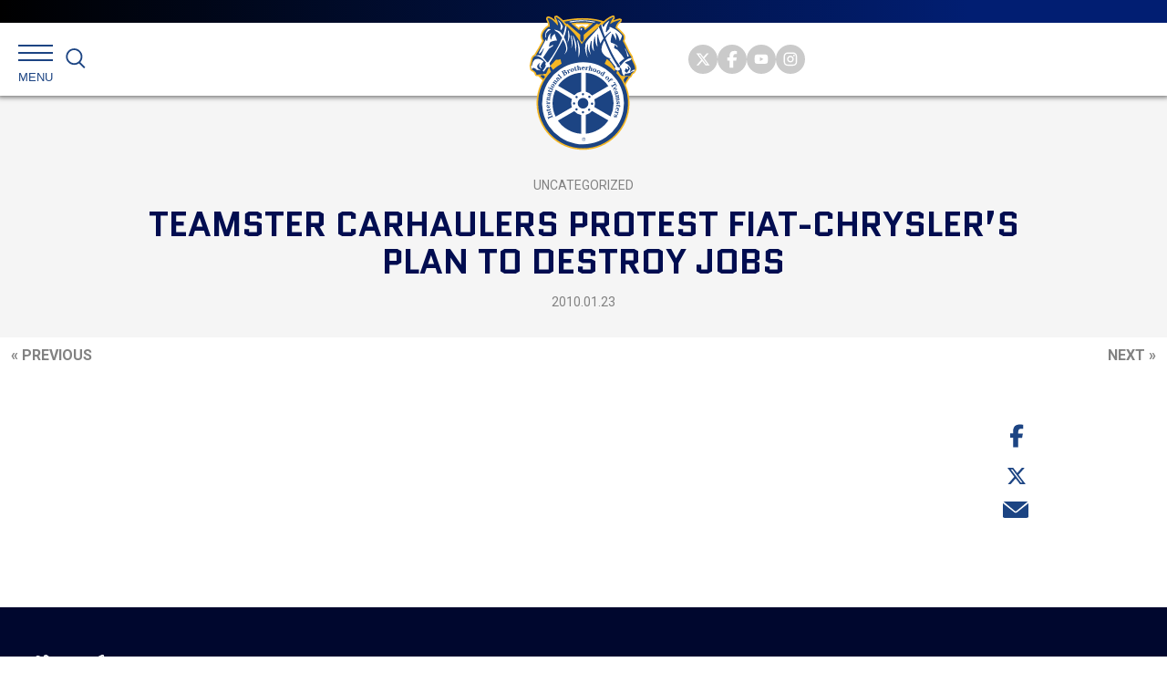

--- FILE ---
content_type: text/html; charset=utf-8
request_url: https://www.google.com/recaptcha/api2/anchor?ar=1&k=6Ld7-b4kAAAAAISUyDBx1y_1Axk4d_B2Bd_fzomz&co=aHR0cHM6Ly90ZWFtc3Rlci5vcmc6NDQz&hl=en&v=9TiwnJFHeuIw_s0wSd3fiKfN&size=invisible&anchor-ms=20000&execute-ms=30000&cb=9k15yfj8uazk
body_size: 48224
content:
<!DOCTYPE HTML><html dir="ltr" lang="en"><head><meta http-equiv="Content-Type" content="text/html; charset=UTF-8">
<meta http-equiv="X-UA-Compatible" content="IE=edge">
<title>reCAPTCHA</title>
<style type="text/css">
/* cyrillic-ext */
@font-face {
  font-family: 'Roboto';
  font-style: normal;
  font-weight: 400;
  font-stretch: 100%;
  src: url(//fonts.gstatic.com/s/roboto/v48/KFO7CnqEu92Fr1ME7kSn66aGLdTylUAMa3GUBHMdazTgWw.woff2) format('woff2');
  unicode-range: U+0460-052F, U+1C80-1C8A, U+20B4, U+2DE0-2DFF, U+A640-A69F, U+FE2E-FE2F;
}
/* cyrillic */
@font-face {
  font-family: 'Roboto';
  font-style: normal;
  font-weight: 400;
  font-stretch: 100%;
  src: url(//fonts.gstatic.com/s/roboto/v48/KFO7CnqEu92Fr1ME7kSn66aGLdTylUAMa3iUBHMdazTgWw.woff2) format('woff2');
  unicode-range: U+0301, U+0400-045F, U+0490-0491, U+04B0-04B1, U+2116;
}
/* greek-ext */
@font-face {
  font-family: 'Roboto';
  font-style: normal;
  font-weight: 400;
  font-stretch: 100%;
  src: url(//fonts.gstatic.com/s/roboto/v48/KFO7CnqEu92Fr1ME7kSn66aGLdTylUAMa3CUBHMdazTgWw.woff2) format('woff2');
  unicode-range: U+1F00-1FFF;
}
/* greek */
@font-face {
  font-family: 'Roboto';
  font-style: normal;
  font-weight: 400;
  font-stretch: 100%;
  src: url(//fonts.gstatic.com/s/roboto/v48/KFO7CnqEu92Fr1ME7kSn66aGLdTylUAMa3-UBHMdazTgWw.woff2) format('woff2');
  unicode-range: U+0370-0377, U+037A-037F, U+0384-038A, U+038C, U+038E-03A1, U+03A3-03FF;
}
/* math */
@font-face {
  font-family: 'Roboto';
  font-style: normal;
  font-weight: 400;
  font-stretch: 100%;
  src: url(//fonts.gstatic.com/s/roboto/v48/KFO7CnqEu92Fr1ME7kSn66aGLdTylUAMawCUBHMdazTgWw.woff2) format('woff2');
  unicode-range: U+0302-0303, U+0305, U+0307-0308, U+0310, U+0312, U+0315, U+031A, U+0326-0327, U+032C, U+032F-0330, U+0332-0333, U+0338, U+033A, U+0346, U+034D, U+0391-03A1, U+03A3-03A9, U+03B1-03C9, U+03D1, U+03D5-03D6, U+03F0-03F1, U+03F4-03F5, U+2016-2017, U+2034-2038, U+203C, U+2040, U+2043, U+2047, U+2050, U+2057, U+205F, U+2070-2071, U+2074-208E, U+2090-209C, U+20D0-20DC, U+20E1, U+20E5-20EF, U+2100-2112, U+2114-2115, U+2117-2121, U+2123-214F, U+2190, U+2192, U+2194-21AE, U+21B0-21E5, U+21F1-21F2, U+21F4-2211, U+2213-2214, U+2216-22FF, U+2308-230B, U+2310, U+2319, U+231C-2321, U+2336-237A, U+237C, U+2395, U+239B-23B7, U+23D0, U+23DC-23E1, U+2474-2475, U+25AF, U+25B3, U+25B7, U+25BD, U+25C1, U+25CA, U+25CC, U+25FB, U+266D-266F, U+27C0-27FF, U+2900-2AFF, U+2B0E-2B11, U+2B30-2B4C, U+2BFE, U+3030, U+FF5B, U+FF5D, U+1D400-1D7FF, U+1EE00-1EEFF;
}
/* symbols */
@font-face {
  font-family: 'Roboto';
  font-style: normal;
  font-weight: 400;
  font-stretch: 100%;
  src: url(//fonts.gstatic.com/s/roboto/v48/KFO7CnqEu92Fr1ME7kSn66aGLdTylUAMaxKUBHMdazTgWw.woff2) format('woff2');
  unicode-range: U+0001-000C, U+000E-001F, U+007F-009F, U+20DD-20E0, U+20E2-20E4, U+2150-218F, U+2190, U+2192, U+2194-2199, U+21AF, U+21E6-21F0, U+21F3, U+2218-2219, U+2299, U+22C4-22C6, U+2300-243F, U+2440-244A, U+2460-24FF, U+25A0-27BF, U+2800-28FF, U+2921-2922, U+2981, U+29BF, U+29EB, U+2B00-2BFF, U+4DC0-4DFF, U+FFF9-FFFB, U+10140-1018E, U+10190-1019C, U+101A0, U+101D0-101FD, U+102E0-102FB, U+10E60-10E7E, U+1D2C0-1D2D3, U+1D2E0-1D37F, U+1F000-1F0FF, U+1F100-1F1AD, U+1F1E6-1F1FF, U+1F30D-1F30F, U+1F315, U+1F31C, U+1F31E, U+1F320-1F32C, U+1F336, U+1F378, U+1F37D, U+1F382, U+1F393-1F39F, U+1F3A7-1F3A8, U+1F3AC-1F3AF, U+1F3C2, U+1F3C4-1F3C6, U+1F3CA-1F3CE, U+1F3D4-1F3E0, U+1F3ED, U+1F3F1-1F3F3, U+1F3F5-1F3F7, U+1F408, U+1F415, U+1F41F, U+1F426, U+1F43F, U+1F441-1F442, U+1F444, U+1F446-1F449, U+1F44C-1F44E, U+1F453, U+1F46A, U+1F47D, U+1F4A3, U+1F4B0, U+1F4B3, U+1F4B9, U+1F4BB, U+1F4BF, U+1F4C8-1F4CB, U+1F4D6, U+1F4DA, U+1F4DF, U+1F4E3-1F4E6, U+1F4EA-1F4ED, U+1F4F7, U+1F4F9-1F4FB, U+1F4FD-1F4FE, U+1F503, U+1F507-1F50B, U+1F50D, U+1F512-1F513, U+1F53E-1F54A, U+1F54F-1F5FA, U+1F610, U+1F650-1F67F, U+1F687, U+1F68D, U+1F691, U+1F694, U+1F698, U+1F6AD, U+1F6B2, U+1F6B9-1F6BA, U+1F6BC, U+1F6C6-1F6CF, U+1F6D3-1F6D7, U+1F6E0-1F6EA, U+1F6F0-1F6F3, U+1F6F7-1F6FC, U+1F700-1F7FF, U+1F800-1F80B, U+1F810-1F847, U+1F850-1F859, U+1F860-1F887, U+1F890-1F8AD, U+1F8B0-1F8BB, U+1F8C0-1F8C1, U+1F900-1F90B, U+1F93B, U+1F946, U+1F984, U+1F996, U+1F9E9, U+1FA00-1FA6F, U+1FA70-1FA7C, U+1FA80-1FA89, U+1FA8F-1FAC6, U+1FACE-1FADC, U+1FADF-1FAE9, U+1FAF0-1FAF8, U+1FB00-1FBFF;
}
/* vietnamese */
@font-face {
  font-family: 'Roboto';
  font-style: normal;
  font-weight: 400;
  font-stretch: 100%;
  src: url(//fonts.gstatic.com/s/roboto/v48/KFO7CnqEu92Fr1ME7kSn66aGLdTylUAMa3OUBHMdazTgWw.woff2) format('woff2');
  unicode-range: U+0102-0103, U+0110-0111, U+0128-0129, U+0168-0169, U+01A0-01A1, U+01AF-01B0, U+0300-0301, U+0303-0304, U+0308-0309, U+0323, U+0329, U+1EA0-1EF9, U+20AB;
}
/* latin-ext */
@font-face {
  font-family: 'Roboto';
  font-style: normal;
  font-weight: 400;
  font-stretch: 100%;
  src: url(//fonts.gstatic.com/s/roboto/v48/KFO7CnqEu92Fr1ME7kSn66aGLdTylUAMa3KUBHMdazTgWw.woff2) format('woff2');
  unicode-range: U+0100-02BA, U+02BD-02C5, U+02C7-02CC, U+02CE-02D7, U+02DD-02FF, U+0304, U+0308, U+0329, U+1D00-1DBF, U+1E00-1E9F, U+1EF2-1EFF, U+2020, U+20A0-20AB, U+20AD-20C0, U+2113, U+2C60-2C7F, U+A720-A7FF;
}
/* latin */
@font-face {
  font-family: 'Roboto';
  font-style: normal;
  font-weight: 400;
  font-stretch: 100%;
  src: url(//fonts.gstatic.com/s/roboto/v48/KFO7CnqEu92Fr1ME7kSn66aGLdTylUAMa3yUBHMdazQ.woff2) format('woff2');
  unicode-range: U+0000-00FF, U+0131, U+0152-0153, U+02BB-02BC, U+02C6, U+02DA, U+02DC, U+0304, U+0308, U+0329, U+2000-206F, U+20AC, U+2122, U+2191, U+2193, U+2212, U+2215, U+FEFF, U+FFFD;
}
/* cyrillic-ext */
@font-face {
  font-family: 'Roboto';
  font-style: normal;
  font-weight: 500;
  font-stretch: 100%;
  src: url(//fonts.gstatic.com/s/roboto/v48/KFO7CnqEu92Fr1ME7kSn66aGLdTylUAMa3GUBHMdazTgWw.woff2) format('woff2');
  unicode-range: U+0460-052F, U+1C80-1C8A, U+20B4, U+2DE0-2DFF, U+A640-A69F, U+FE2E-FE2F;
}
/* cyrillic */
@font-face {
  font-family: 'Roboto';
  font-style: normal;
  font-weight: 500;
  font-stretch: 100%;
  src: url(//fonts.gstatic.com/s/roboto/v48/KFO7CnqEu92Fr1ME7kSn66aGLdTylUAMa3iUBHMdazTgWw.woff2) format('woff2');
  unicode-range: U+0301, U+0400-045F, U+0490-0491, U+04B0-04B1, U+2116;
}
/* greek-ext */
@font-face {
  font-family: 'Roboto';
  font-style: normal;
  font-weight: 500;
  font-stretch: 100%;
  src: url(//fonts.gstatic.com/s/roboto/v48/KFO7CnqEu92Fr1ME7kSn66aGLdTylUAMa3CUBHMdazTgWw.woff2) format('woff2');
  unicode-range: U+1F00-1FFF;
}
/* greek */
@font-face {
  font-family: 'Roboto';
  font-style: normal;
  font-weight: 500;
  font-stretch: 100%;
  src: url(//fonts.gstatic.com/s/roboto/v48/KFO7CnqEu92Fr1ME7kSn66aGLdTylUAMa3-UBHMdazTgWw.woff2) format('woff2');
  unicode-range: U+0370-0377, U+037A-037F, U+0384-038A, U+038C, U+038E-03A1, U+03A3-03FF;
}
/* math */
@font-face {
  font-family: 'Roboto';
  font-style: normal;
  font-weight: 500;
  font-stretch: 100%;
  src: url(//fonts.gstatic.com/s/roboto/v48/KFO7CnqEu92Fr1ME7kSn66aGLdTylUAMawCUBHMdazTgWw.woff2) format('woff2');
  unicode-range: U+0302-0303, U+0305, U+0307-0308, U+0310, U+0312, U+0315, U+031A, U+0326-0327, U+032C, U+032F-0330, U+0332-0333, U+0338, U+033A, U+0346, U+034D, U+0391-03A1, U+03A3-03A9, U+03B1-03C9, U+03D1, U+03D5-03D6, U+03F0-03F1, U+03F4-03F5, U+2016-2017, U+2034-2038, U+203C, U+2040, U+2043, U+2047, U+2050, U+2057, U+205F, U+2070-2071, U+2074-208E, U+2090-209C, U+20D0-20DC, U+20E1, U+20E5-20EF, U+2100-2112, U+2114-2115, U+2117-2121, U+2123-214F, U+2190, U+2192, U+2194-21AE, U+21B0-21E5, U+21F1-21F2, U+21F4-2211, U+2213-2214, U+2216-22FF, U+2308-230B, U+2310, U+2319, U+231C-2321, U+2336-237A, U+237C, U+2395, U+239B-23B7, U+23D0, U+23DC-23E1, U+2474-2475, U+25AF, U+25B3, U+25B7, U+25BD, U+25C1, U+25CA, U+25CC, U+25FB, U+266D-266F, U+27C0-27FF, U+2900-2AFF, U+2B0E-2B11, U+2B30-2B4C, U+2BFE, U+3030, U+FF5B, U+FF5D, U+1D400-1D7FF, U+1EE00-1EEFF;
}
/* symbols */
@font-face {
  font-family: 'Roboto';
  font-style: normal;
  font-weight: 500;
  font-stretch: 100%;
  src: url(//fonts.gstatic.com/s/roboto/v48/KFO7CnqEu92Fr1ME7kSn66aGLdTylUAMaxKUBHMdazTgWw.woff2) format('woff2');
  unicode-range: U+0001-000C, U+000E-001F, U+007F-009F, U+20DD-20E0, U+20E2-20E4, U+2150-218F, U+2190, U+2192, U+2194-2199, U+21AF, U+21E6-21F0, U+21F3, U+2218-2219, U+2299, U+22C4-22C6, U+2300-243F, U+2440-244A, U+2460-24FF, U+25A0-27BF, U+2800-28FF, U+2921-2922, U+2981, U+29BF, U+29EB, U+2B00-2BFF, U+4DC0-4DFF, U+FFF9-FFFB, U+10140-1018E, U+10190-1019C, U+101A0, U+101D0-101FD, U+102E0-102FB, U+10E60-10E7E, U+1D2C0-1D2D3, U+1D2E0-1D37F, U+1F000-1F0FF, U+1F100-1F1AD, U+1F1E6-1F1FF, U+1F30D-1F30F, U+1F315, U+1F31C, U+1F31E, U+1F320-1F32C, U+1F336, U+1F378, U+1F37D, U+1F382, U+1F393-1F39F, U+1F3A7-1F3A8, U+1F3AC-1F3AF, U+1F3C2, U+1F3C4-1F3C6, U+1F3CA-1F3CE, U+1F3D4-1F3E0, U+1F3ED, U+1F3F1-1F3F3, U+1F3F5-1F3F7, U+1F408, U+1F415, U+1F41F, U+1F426, U+1F43F, U+1F441-1F442, U+1F444, U+1F446-1F449, U+1F44C-1F44E, U+1F453, U+1F46A, U+1F47D, U+1F4A3, U+1F4B0, U+1F4B3, U+1F4B9, U+1F4BB, U+1F4BF, U+1F4C8-1F4CB, U+1F4D6, U+1F4DA, U+1F4DF, U+1F4E3-1F4E6, U+1F4EA-1F4ED, U+1F4F7, U+1F4F9-1F4FB, U+1F4FD-1F4FE, U+1F503, U+1F507-1F50B, U+1F50D, U+1F512-1F513, U+1F53E-1F54A, U+1F54F-1F5FA, U+1F610, U+1F650-1F67F, U+1F687, U+1F68D, U+1F691, U+1F694, U+1F698, U+1F6AD, U+1F6B2, U+1F6B9-1F6BA, U+1F6BC, U+1F6C6-1F6CF, U+1F6D3-1F6D7, U+1F6E0-1F6EA, U+1F6F0-1F6F3, U+1F6F7-1F6FC, U+1F700-1F7FF, U+1F800-1F80B, U+1F810-1F847, U+1F850-1F859, U+1F860-1F887, U+1F890-1F8AD, U+1F8B0-1F8BB, U+1F8C0-1F8C1, U+1F900-1F90B, U+1F93B, U+1F946, U+1F984, U+1F996, U+1F9E9, U+1FA00-1FA6F, U+1FA70-1FA7C, U+1FA80-1FA89, U+1FA8F-1FAC6, U+1FACE-1FADC, U+1FADF-1FAE9, U+1FAF0-1FAF8, U+1FB00-1FBFF;
}
/* vietnamese */
@font-face {
  font-family: 'Roboto';
  font-style: normal;
  font-weight: 500;
  font-stretch: 100%;
  src: url(//fonts.gstatic.com/s/roboto/v48/KFO7CnqEu92Fr1ME7kSn66aGLdTylUAMa3OUBHMdazTgWw.woff2) format('woff2');
  unicode-range: U+0102-0103, U+0110-0111, U+0128-0129, U+0168-0169, U+01A0-01A1, U+01AF-01B0, U+0300-0301, U+0303-0304, U+0308-0309, U+0323, U+0329, U+1EA0-1EF9, U+20AB;
}
/* latin-ext */
@font-face {
  font-family: 'Roboto';
  font-style: normal;
  font-weight: 500;
  font-stretch: 100%;
  src: url(//fonts.gstatic.com/s/roboto/v48/KFO7CnqEu92Fr1ME7kSn66aGLdTylUAMa3KUBHMdazTgWw.woff2) format('woff2');
  unicode-range: U+0100-02BA, U+02BD-02C5, U+02C7-02CC, U+02CE-02D7, U+02DD-02FF, U+0304, U+0308, U+0329, U+1D00-1DBF, U+1E00-1E9F, U+1EF2-1EFF, U+2020, U+20A0-20AB, U+20AD-20C0, U+2113, U+2C60-2C7F, U+A720-A7FF;
}
/* latin */
@font-face {
  font-family: 'Roboto';
  font-style: normal;
  font-weight: 500;
  font-stretch: 100%;
  src: url(//fonts.gstatic.com/s/roboto/v48/KFO7CnqEu92Fr1ME7kSn66aGLdTylUAMa3yUBHMdazQ.woff2) format('woff2');
  unicode-range: U+0000-00FF, U+0131, U+0152-0153, U+02BB-02BC, U+02C6, U+02DA, U+02DC, U+0304, U+0308, U+0329, U+2000-206F, U+20AC, U+2122, U+2191, U+2193, U+2212, U+2215, U+FEFF, U+FFFD;
}
/* cyrillic-ext */
@font-face {
  font-family: 'Roboto';
  font-style: normal;
  font-weight: 900;
  font-stretch: 100%;
  src: url(//fonts.gstatic.com/s/roboto/v48/KFO7CnqEu92Fr1ME7kSn66aGLdTylUAMa3GUBHMdazTgWw.woff2) format('woff2');
  unicode-range: U+0460-052F, U+1C80-1C8A, U+20B4, U+2DE0-2DFF, U+A640-A69F, U+FE2E-FE2F;
}
/* cyrillic */
@font-face {
  font-family: 'Roboto';
  font-style: normal;
  font-weight: 900;
  font-stretch: 100%;
  src: url(//fonts.gstatic.com/s/roboto/v48/KFO7CnqEu92Fr1ME7kSn66aGLdTylUAMa3iUBHMdazTgWw.woff2) format('woff2');
  unicode-range: U+0301, U+0400-045F, U+0490-0491, U+04B0-04B1, U+2116;
}
/* greek-ext */
@font-face {
  font-family: 'Roboto';
  font-style: normal;
  font-weight: 900;
  font-stretch: 100%;
  src: url(//fonts.gstatic.com/s/roboto/v48/KFO7CnqEu92Fr1ME7kSn66aGLdTylUAMa3CUBHMdazTgWw.woff2) format('woff2');
  unicode-range: U+1F00-1FFF;
}
/* greek */
@font-face {
  font-family: 'Roboto';
  font-style: normal;
  font-weight: 900;
  font-stretch: 100%;
  src: url(//fonts.gstatic.com/s/roboto/v48/KFO7CnqEu92Fr1ME7kSn66aGLdTylUAMa3-UBHMdazTgWw.woff2) format('woff2');
  unicode-range: U+0370-0377, U+037A-037F, U+0384-038A, U+038C, U+038E-03A1, U+03A3-03FF;
}
/* math */
@font-face {
  font-family: 'Roboto';
  font-style: normal;
  font-weight: 900;
  font-stretch: 100%;
  src: url(//fonts.gstatic.com/s/roboto/v48/KFO7CnqEu92Fr1ME7kSn66aGLdTylUAMawCUBHMdazTgWw.woff2) format('woff2');
  unicode-range: U+0302-0303, U+0305, U+0307-0308, U+0310, U+0312, U+0315, U+031A, U+0326-0327, U+032C, U+032F-0330, U+0332-0333, U+0338, U+033A, U+0346, U+034D, U+0391-03A1, U+03A3-03A9, U+03B1-03C9, U+03D1, U+03D5-03D6, U+03F0-03F1, U+03F4-03F5, U+2016-2017, U+2034-2038, U+203C, U+2040, U+2043, U+2047, U+2050, U+2057, U+205F, U+2070-2071, U+2074-208E, U+2090-209C, U+20D0-20DC, U+20E1, U+20E5-20EF, U+2100-2112, U+2114-2115, U+2117-2121, U+2123-214F, U+2190, U+2192, U+2194-21AE, U+21B0-21E5, U+21F1-21F2, U+21F4-2211, U+2213-2214, U+2216-22FF, U+2308-230B, U+2310, U+2319, U+231C-2321, U+2336-237A, U+237C, U+2395, U+239B-23B7, U+23D0, U+23DC-23E1, U+2474-2475, U+25AF, U+25B3, U+25B7, U+25BD, U+25C1, U+25CA, U+25CC, U+25FB, U+266D-266F, U+27C0-27FF, U+2900-2AFF, U+2B0E-2B11, U+2B30-2B4C, U+2BFE, U+3030, U+FF5B, U+FF5D, U+1D400-1D7FF, U+1EE00-1EEFF;
}
/* symbols */
@font-face {
  font-family: 'Roboto';
  font-style: normal;
  font-weight: 900;
  font-stretch: 100%;
  src: url(//fonts.gstatic.com/s/roboto/v48/KFO7CnqEu92Fr1ME7kSn66aGLdTylUAMaxKUBHMdazTgWw.woff2) format('woff2');
  unicode-range: U+0001-000C, U+000E-001F, U+007F-009F, U+20DD-20E0, U+20E2-20E4, U+2150-218F, U+2190, U+2192, U+2194-2199, U+21AF, U+21E6-21F0, U+21F3, U+2218-2219, U+2299, U+22C4-22C6, U+2300-243F, U+2440-244A, U+2460-24FF, U+25A0-27BF, U+2800-28FF, U+2921-2922, U+2981, U+29BF, U+29EB, U+2B00-2BFF, U+4DC0-4DFF, U+FFF9-FFFB, U+10140-1018E, U+10190-1019C, U+101A0, U+101D0-101FD, U+102E0-102FB, U+10E60-10E7E, U+1D2C0-1D2D3, U+1D2E0-1D37F, U+1F000-1F0FF, U+1F100-1F1AD, U+1F1E6-1F1FF, U+1F30D-1F30F, U+1F315, U+1F31C, U+1F31E, U+1F320-1F32C, U+1F336, U+1F378, U+1F37D, U+1F382, U+1F393-1F39F, U+1F3A7-1F3A8, U+1F3AC-1F3AF, U+1F3C2, U+1F3C4-1F3C6, U+1F3CA-1F3CE, U+1F3D4-1F3E0, U+1F3ED, U+1F3F1-1F3F3, U+1F3F5-1F3F7, U+1F408, U+1F415, U+1F41F, U+1F426, U+1F43F, U+1F441-1F442, U+1F444, U+1F446-1F449, U+1F44C-1F44E, U+1F453, U+1F46A, U+1F47D, U+1F4A3, U+1F4B0, U+1F4B3, U+1F4B9, U+1F4BB, U+1F4BF, U+1F4C8-1F4CB, U+1F4D6, U+1F4DA, U+1F4DF, U+1F4E3-1F4E6, U+1F4EA-1F4ED, U+1F4F7, U+1F4F9-1F4FB, U+1F4FD-1F4FE, U+1F503, U+1F507-1F50B, U+1F50D, U+1F512-1F513, U+1F53E-1F54A, U+1F54F-1F5FA, U+1F610, U+1F650-1F67F, U+1F687, U+1F68D, U+1F691, U+1F694, U+1F698, U+1F6AD, U+1F6B2, U+1F6B9-1F6BA, U+1F6BC, U+1F6C6-1F6CF, U+1F6D3-1F6D7, U+1F6E0-1F6EA, U+1F6F0-1F6F3, U+1F6F7-1F6FC, U+1F700-1F7FF, U+1F800-1F80B, U+1F810-1F847, U+1F850-1F859, U+1F860-1F887, U+1F890-1F8AD, U+1F8B0-1F8BB, U+1F8C0-1F8C1, U+1F900-1F90B, U+1F93B, U+1F946, U+1F984, U+1F996, U+1F9E9, U+1FA00-1FA6F, U+1FA70-1FA7C, U+1FA80-1FA89, U+1FA8F-1FAC6, U+1FACE-1FADC, U+1FADF-1FAE9, U+1FAF0-1FAF8, U+1FB00-1FBFF;
}
/* vietnamese */
@font-face {
  font-family: 'Roboto';
  font-style: normal;
  font-weight: 900;
  font-stretch: 100%;
  src: url(//fonts.gstatic.com/s/roboto/v48/KFO7CnqEu92Fr1ME7kSn66aGLdTylUAMa3OUBHMdazTgWw.woff2) format('woff2');
  unicode-range: U+0102-0103, U+0110-0111, U+0128-0129, U+0168-0169, U+01A0-01A1, U+01AF-01B0, U+0300-0301, U+0303-0304, U+0308-0309, U+0323, U+0329, U+1EA0-1EF9, U+20AB;
}
/* latin-ext */
@font-face {
  font-family: 'Roboto';
  font-style: normal;
  font-weight: 900;
  font-stretch: 100%;
  src: url(//fonts.gstatic.com/s/roboto/v48/KFO7CnqEu92Fr1ME7kSn66aGLdTylUAMa3KUBHMdazTgWw.woff2) format('woff2');
  unicode-range: U+0100-02BA, U+02BD-02C5, U+02C7-02CC, U+02CE-02D7, U+02DD-02FF, U+0304, U+0308, U+0329, U+1D00-1DBF, U+1E00-1E9F, U+1EF2-1EFF, U+2020, U+20A0-20AB, U+20AD-20C0, U+2113, U+2C60-2C7F, U+A720-A7FF;
}
/* latin */
@font-face {
  font-family: 'Roboto';
  font-style: normal;
  font-weight: 900;
  font-stretch: 100%;
  src: url(//fonts.gstatic.com/s/roboto/v48/KFO7CnqEu92Fr1ME7kSn66aGLdTylUAMa3yUBHMdazQ.woff2) format('woff2');
  unicode-range: U+0000-00FF, U+0131, U+0152-0153, U+02BB-02BC, U+02C6, U+02DA, U+02DC, U+0304, U+0308, U+0329, U+2000-206F, U+20AC, U+2122, U+2191, U+2193, U+2212, U+2215, U+FEFF, U+FFFD;
}

</style>
<link rel="stylesheet" type="text/css" href="https://www.gstatic.com/recaptcha/releases/9TiwnJFHeuIw_s0wSd3fiKfN/styles__ltr.css">
<script nonce="xxjt57bFhwVrsW9odkufXw" type="text/javascript">window['__recaptcha_api'] = 'https://www.google.com/recaptcha/api2/';</script>
<script type="text/javascript" src="https://www.gstatic.com/recaptcha/releases/9TiwnJFHeuIw_s0wSd3fiKfN/recaptcha__en.js" nonce="xxjt57bFhwVrsW9odkufXw">
      
    </script></head>
<body><div id="rc-anchor-alert" class="rc-anchor-alert"></div>
<input type="hidden" id="recaptcha-token" value="[base64]">
<script type="text/javascript" nonce="xxjt57bFhwVrsW9odkufXw">
      recaptcha.anchor.Main.init("[\x22ainput\x22,[\x22bgdata\x22,\x22\x22,\[base64]/[base64]/UltIKytdPWE6KGE8MjA0OD9SW0grK109YT4+NnwxOTI6KChhJjY0NTEyKT09NTUyOTYmJnErMTxoLmxlbmd0aCYmKGguY2hhckNvZGVBdChxKzEpJjY0NTEyKT09NTYzMjA/[base64]/MjU1OlI/[base64]/[base64]/[base64]/[base64]/[base64]/[base64]/[base64]/[base64]/[base64]/[base64]\x22,\[base64]\\u003d\x22,\x22bHIPC3XCsAZhbSnCksKMScOpwpkGw6l1w4x9w6/[base64]/w5MnwqbCgMKJC2MzwrZSeBtrwr9iLsOewpdJZMOKwoXClHl2wpXDlcO7w6kxXhl9N8OKRytrwqFUKsKEw6rCrcKWw4AxwrrDmWNiwpVOwpVobQoIGMOYFk/DkhbCgsOHw6sPw4Fjw6B1YnpBGMKlLjjCgsK5Z8OXDV1dcyXDjnVlwr3DkVNWFsKVw5Bewr5Tw40+wo1ad2VyHcO1esOnw5hwwqt9w6rDpcKEEMKNwod/EAgAbMK7wr1zKwwmZBQ5wozDicOxEcKsNcOMOizChwXCkcOeDcKAN11xw4zDpsOuS8O0wootPcK6I3DCuMONw53ClWnChSZFw6/CscO6w68qX1N2PcKwMwnCnDzCoEURwpzDt8O3w5jDggbDpyB6JgVHTMKPwqstIcOBw71RwqdDKcKPwqrDmMOvw5oEw4/CgQpqIgvCpcOcw5JBXcKrw4DDhMKDw5XCiAo/wq9mWiUpUmoCw79kwolnw65YJsKlMcOcw7zDrWVtOcOHw4/[base64]/CtcKIw4/CmsK+wpVuJS3CncKhw6vDpUltNMKSw43Cgz5AwrNRPUwiwo8eOGbDulctw7oAPExzwrnCoUQ9wo9/DcK/eArDvXPCvMOTw6HDmMKJdcKtwpsHwpXCo8KbwopSNcO8wpzClsKJFcKSUQPDnsO5Ox/Dl3lbL8KDwpbCm8OcR8KEa8KCwp7CsmvDvxrDjzDCuQ7CrsOzLDo9w4tyw6HDhMKWO3/DnH/[base64]/CiEzDtUdCa1V9T8KMwosxbcOYw7fDujrDp8Ouw6NKU8OgS3fCm8OsNgoEeDd9wo5SwqNvVVjDi8OicmbDtcKDNlh2wrVXIMOmw4jCowrCoXHCswXDo8KkwrfCp8OGEMOCQUvDnV1gw7xpS8OTw60rw5wSLMOGKQDDhcKnVMKxw4vDksKWdXk0I8KTwo/DhktcwofCuXHDmcOEY8OPCjXDqDDDkxnChcO/[base64]/GcOBw6NjwqoCw4jCkcOkNTRbw4PCm23DgMKebzVSw5HCr3jCp8KBwrnDr1jDnUE7NU7DhDIhAsK3woHCihLDp8OvLybCrBZOBUh4cMKLRSfCkMO6wp5kwqw/w6h1GMKBw6bDjMOmwoDCqWfCgk9kfsKfO8OOTGTCi8OTOTUqasO4UmNNPiPDiMORwrrDinfDlcOXw78Kw549w6Ahwooedn3CrMOkFsKUOcO7AsKDYMKpwpExw6RkXQUFd2g+w7LDnWHDp0BlwovChsOaTg8rFQbDmcKVNTJWGsKVFRHCqMKpGAIgwphnwp/CjsOsdGfCvTTDkcK8wqLCqsKzGTzCpW3Dg0rCtMOdInzDuhUjID7Cix45w6HDncOBWDjDjjoLw73CgcKqw7zCpcKDSkQSdjEeL8KRwp1WHcOMM09Tw5Ynw4zCoyLDvsO/w5M8aUlrwqR7w7Nrw6HDrRbCmcOHw4oVwp8Uw5TDskdfPEfDuyjClXtTAScmc8K5wqZEbsOawpTCgsKbLsOUwp3DmsOMRh99DAnDoMOXw5c/TDTDnGEdDCwiGMO4MQ7CpsKEw48zcxJ+ayLDgMKtIsKXNMK1wrLDq8K6HkDDk0bDjDsEw4nDssOwVkvCnHUkSWrDuSgHw5QIOsOPPxPDhzTDrcKWeUQ5P0vCvD4iw6gpZG0mwr9LwpMTSXDDj8OQwp/Ct1oORcKIYMK7ZsKrex0eMcKDAcKJw7oIw5/CtSFkABXDkBBpMsOKC39/ZSR+GXcvFgnCpWfCmW7DmigswpQqw5JZa8KqNlQTNsKfw5zCksKDw7vDrSdFw7gIH8KqacOJEw7CmGACw4JuM3/[base64]/Do0d0wqjChW7Cj8KGCcOuw60pKsKcfBNJNsKNw49kw6jDpxLDk8OOw5vDlsKowqsBw57ClVfDr8KhNMKlw5LDk8OJwprCrDPCj1xhaFDCty4xw7cow7zCuRnDicKgw7LDjA0FKcKnw7/DjcKMLsO2wrs9wo7DqcOcwq/Du8OUwrbCrMO9NR4VTD0bwq10JsOiDsKXWxZ5BxR6w6fDs8Ouwpd8w6HDthABwrUjwrzCpCXDlVJSwp/DmVPCmMKMYXFHdTvDosKqUMK9w7cIZsKKw7PCt2zCmsO0CsOtRWLDly8gwr3Cgg3CqxkFacKrwo/DvR/CucOrPMKydW09AcOow7wJDyzCnj/CqHR0GcO8OMOMwqzDii/DnMOqRGfDiyvCs0M7YMKkwoXCgSTCvhjClWfCi0zDk3nCqitzRRXCpsK7D8OVwpDCnMKkbwEcwo7DvsOYwrM9cj0VFMKqwp57NMOvw58xw7bCqMKcQl0nwojDpS86w5/CgVkRwo4HwpNwbGjCmMKVw4nCs8KVfwTCiHDDpsKbG8OIwqBqBnbDj3/CvkM7PcKmw6JeZsOTFTnCn0DCrxpBw7IRJBDDisOwwp86wr7Du3XDlGZTND95cMOHRi0sw4ROGcO7wpRCwrNVXBUWw44kw5fDmsOMM8KGwrfCsxHDrBg5SAfCsMK3dXEaw6bClRfCncKEwqMOUALCnMO8KDzClMO6HVEmcsKtLMO/w69JGk3Dq8Okw7bDlijCqMOsb8KId8KpW8O9fBkVCcKIwojDnFsvwog7BFfDkRfDlTPCusOWUQ8Qw6HDrsOdwqzCjsOlwr4ewphow4Upw5ZEwow7w5bDv8Klw6w5wphYS0HDicKuw64Qw7Aaw4hWEcKzHcKnw7nDicO/wqkmcU/DisOqwoLCr1/DqcOaw7nCksOvw4Q5U8O3FsKIccO8AcK1wqwUM8OadVwDw7/[base64]/[base64]/wqpyU8OLO1kiwpjDqjfDn15BwpRuIT/DlsOEPGVnIRLDnMOUwoEcMMKJw5rCrsO+w6rDtjcUdUjClMKEwpzDkU0hwo3Cv8Ouwpknw7rDscK/wqPCtcK9SjdtwoDCs3fDg3gvwovCh8K5wogRCMK/w5YPJcKQwqFfA8K/w6LCj8OoXMOkHMOqw6fCul7Dh8K/wqooQcOzCMK1cMOgw4nCpMOfPcK0axXDnhF/[base64]/DoX4xeHPCmFhowqrCjcO7Z8ORw6jDtcKoOsKCw6R/asOnQ8K6H8KRSVwywqE6wrpOw5UPwpHDhGcRwpRpX0jCvH4FwpHDhMOyHygPQVwqUSzDjMKjwpbDsDUrw4wcGTxLMEZGwoglVnwoHmINTnPCuTFlw5XDlSnCgcKTw7/CpnBPOEskwqDDlmDCrsKqw4Mew7Rhwr/CjMK5wqcjRgrCqMK4wpUWwqdpwqPCqsKGw6/DrFRiVxBxw4pbOWwdWCrDqcKSwr5tV0NSf28Lwr7Cl0LDh0jDmTzChDrDo8KfbB8nw6/CvSd0w7HCj8OGJjnDq8OZdsK9wqJYR8K+w4hjLwDDglvDv1DCl0x1wolfw4B4b8Krw6tMwqAAAUZBwrDCpmrDiXkSwr9FQDbCs8KpQBQUwr0UXcKIUsOMwoPCq8K7WEJgwoM6wqAnEsOiw4w0PsKkw4RRSsORwrRJesOYwpx4HMKCEsKEJsK/O8KOVcOgP3LCn8Kiw74Wwp3CoWbDl2XCgMKPw5IOdwlyHWPDhMKXwpjDsFzDlcOkbsK+QiMgb8OZwq1kRMKkwqNdZMKowpB7d8KCMsOSw4RWAcKHHMK3wo3CpV8vw44gDzrDoVHCmMOewrrDtmRYBAzDj8K9w50Bwo/DicOnw4zCvCTCq1ExQnQ5LsODwrhfZ8Oew5HCosKWfsOlPcKXwrA/wqPDiF/Ct8KDL2ojICnDvMKxK8O3wrfDocKudRTCqzXDmkVgw4LCjsOow4Ajw6zCkjrDk1nDnCltSGUQJ8KVU8KbasOfw6c4woEBLxbDnFgrw6FfKUbDusOnwoMbZ8KPwppCQUZswppJw7pvQcOgTRTDh0gyc8KUNAYKN8KrwpwvwobDoMOcZnPDqxLDoE/CpsKjP1jCnMO8w7nCo3nCpsO8w4PDqjNew5LCo8OFPxk+wo0zw7oKCBDDumxWPsOewptDwp/[base64]/wq7CkhYuw5fCgsKMBcKTw7Z9O8O8TBx/D0gUwpJkwqAEB8OlLXjDsgMJIcOqwo3DlcKrw4AfAAjDu8O8VlBjEsK+wqfCrMKmwpnDosOOwoHCosOvw6vDgQ1lQcK7w4oQWR9Ww7nDkiDCvsOBw5/[base64]/CssOewrzDhcOww6tzw5TCpcO1w6RHw6hVwo7CqlMVccKgS3dGwp7DkcOzwrZow6Raw4vDoiEIWMKtDMO/BUM/FnJ6PWosUxbCpzzDvArDv8KNwrk2w4PCj8OUdlc2cwtewrNzBsOvwoPDrMOjw7xVUcKJw6oAJ8OPwooiUMO+GkjCn8KtbxDCicO0KGM6F8OZw5g3dCFHKn/[base64]/CvwzCjMK0w5zDtcKZw7bCgRRGwq3CkW8SwpvDicKHfsKRwpTCm8K/[base64]/w7HCsMKlwoHDqnAuFcO+woPDvsONwpkCEj0GdcOzw6bDmgN6w5x/w6fDllh6wqPCgk/CmMKmw6HDtMOBwobCpMK6fMOSBsKEXsOaw5plwrtgw6Baw4/Ci8ORw6tyf8KOZUzCuwLCsB7DqcOZwrfDu3nDusKJXTI0WAvCuRbDgMOEFMKjQn3CvcK4Fnw2fsOsXnDCkcKcbMO1w6hlYUYRw5HDqsKqw7nDngkvwpjDisKeL8KzD8O/Xh/DkltqQArChGzCozvDtnAfwqwzYsOVw4dkUsOXbcKmX8ObwrFAO3fDk8Kbw5daEMOewp9Gw43CvBBQw6jDrS11IX1aFlPCpMKRw5BQw7vDg8O4w7olw6fDr3sHw4MoYsKcYMOsRcKuwojDgsKoOkfCqVcKw4FswooYw4UGw4cGaMOKw5/[base64]/B0vCkFfDshDDpDw1ZsOgRsOCYsOhwpR9wqwRw6HDpMORwq/[base64]/DtzDCnEXDixzDpTgvwoPCkMKEIlk4wo8Rw5XDjsOvwrQ3EcO/D8KGw4FEwrdGW8Kmw4fCu8Oyw7hpfcOwBTbDpD/DkMODWw/CiQh/XMOww5oPwonCj8KZOXDDuw0rZ8KtEsK/JT0Qw4YoNsOuMcOmWcO3wpouwpY1HMKKw4w9H1J/wo50TcO1wrdGw710w7PCqkFxL8Ohwqs7w6Yuw4nCkcOuw5LCuMOzasK+QD0Sw6Jif8OSwr/CqizCrMK2woLCgMO9FljDnSjCpMKyGcOWJVERMkINw7LCmMOWw78MwoBDw6kaw7pTf0ZHKTQywo3CizZEHMOtw73Cv8KkJnjDsMKGfxUzwqIeccORwrjDksKjw6lbLz4iwoZqJsKVET3Cn8K6wq8Bwo3Dt8K0J8OiGsOmZ8OLC8KQw7zDocOiwr/DgjHCg8OwTsOLw6UZOHTDsS7CpMO6w6bCjcKNw5zCh0TDicOpwr0DX8KzR8K7bHkNw5lHw5lfTGkwFMOzcDvDtDvCisKqe1PCjWzDsD8rTsOVwonCmsKEw4hBw545w6xcZ8OqaMK0QcKLwp8KVcKMwoFPMB/Cg8KFQcK9wpDCt8OKGcK3JDnCjF5Rw4RtXzTChSkfGcKCwrjDqmzDkz9lAsOHQiLCvHbClsKuQcKgwq/DlXE3RMOZZsKmwqIXwqDDu3HDlAg3w7TDiMKLUMO5LMKxw5djw6BBdMOZOyYLw7kCJBbDrsKPw7lxP8O9wo/Dk1haI8OrwrDDpsOGw7vDnXAHcsKSB8KqwoAQHFQ+w7McwrjDisKHw7Y6eTvCpSnCkMKBw5Fbw61bwqvCgiFKI8OdXg1Lw6fDrE3DhcOTw4hKw6jCrsOKCnlzXMOFwrvDlMK/F8Oxw59LwpsMw7toasOzw5XCu8O5w7LCsMOWwr4WVcOnHlzCuBc3wqcSwroXDsOEIHteEFTCo8KMSi5JOEN+wq0lwqDCpT3CkkBLwoAcPcO2asO3wqVlbcOBPE1EwpzCiMK9K8OewrHDpD5pI8KmwrHCn8OaQnLDiMKqXcOfw4PDq8K2PcOBdcOdwp/[base64]/bX3Cv2sHw6tbbcOdLcK2wpHDgVXDqsOxwpTCn8Kkw6FQbMOQw43CrUgMwprDr8OFeXTCrk0MQzrCrFHCqsOgw7lLdSHDh27DqcOIw4QVwp/DmmPDjiMaw4/CpSfCu8OHHlh6A2vCgWTDpMOXwr/CocKZcGzCjVHDocOiD8OOw6zChThiw5UMHsKqXBF+X8Kxw5BkwoHDiGNARsOPAzJ4w43DqsK/[base64]/GTsLw7rCv8ORQMOTw5rDhkzCoF8uQy4hIHHDusKdwq/[base64]/Cq8KiKMKdw7AaEn/[base64]/w6DDo3/DgMOMw6vCmA1ZwoTDqSvCu8KXQcKmw7TCpBVXw4VAOsOgw6VND2XChU0DQ8KQwpHDqsO8w6jCtQ5Ww7YnAw3DigjDsEjDhsONfi82w7/[base64]/[base64]/CjsOnwqzCvMO1wo7CtsKBCcOwSMK1wpDDnnp6w63Cuw4wfcOjJQ0iT8Obw4FWwpJAwpHDr8OPH29QwooBTsO/wolaw4vCj2jCsnzCtn8IwoTCh0how4ReaGTCvU/CpMOiP8ODH24seMKzfsOxKxHDhDrCj8KyVS3DmcO+wqDCpQMJVcOgdsOrw5gQY8Oyw5/CrxYXw67CssOZehPDvwrCn8Krw6HDkSbDqmE6ccK6LCXDq1DCqcOTw5cmM8KcSzk1WsKDw4PCozHDtcK+DMOYw6fDn8KqwqkAVhrCgELDnyA/w4Zxw6rDi8Ktw6vCncOtw53Dtg4tccK0VRcsTELCuko2woXCpkzCvm3DmMOnw7FiwpoOGMKeJ8OfbMKJwqp/bEvDuMKSw6dtHcOwdRbCmcKMwoTDm8O5dzHCuDwLV8Kkw6DCvHzCoWnCpwfCh8KrDsONw5hTHcOYbi4aM8OIw6/CqMKBwplzZiXDlMO1w4PCtmHDiEDDhX4mH8OYbsOewqjCksOYwp3Csg/DusKZWcKGH0vDtsKSwrsKHGrDukPDoMKxPlZGwoRLwrpRw51ew4bCg8OYRsKzw6PDkMO7cBIXwrt9w7c+bcOUJUBkwpJdw6fCu8OUWyNZL8O9worCk8OcwrLCrio/IMOuG8KEQy9mUWnCpFwaw7/DicObwrjDhsK+w4LDh8OwwpkQwpbCvQh1w745CycTXsKrw6DDshnCqwnChxRnw5bCrMOfUUbCoXp2dVLCkxHCuEgzw5lvw5zDsMKUw47DtV3DtsKrw57CksOQw7ZiNsOAA8OUVB93LXAqfsK+w5dYwrJkwpgiw5srw4N0w7wxw7jDpsOdGh9OwrREWCvDusKxIsKKwq/CkcK/BsOkDz7DjT7CicKKTAnCncK4wqrCt8OqesKBdMO0JcK9Th3DgcKfSwsWwpRYPcKUw4cCworDqsKYNQ0Hwp85QcO4Y8KzCgjDuW7DpMKkHMOYSsKsR8KOVmZHw6opwp0Yw6JbZ8Ojw5zCn3jDtcOMw7XCqsK6w4vCtcKMw53Ct8O5w5TDpx13DXZId8O+wrEVfivDnT/DvCTCtcK0OcKdw448VcKUCsKLc8KRbWlzG8OgAk0qbxvCggXDjDxwK8Oqw6rDsMOAwrIRE1DDgVw8wqXDkRPCn1VjwovDsMK/[base64]/YsKyNsO8PsO8N2Icw4/Cq1TDhsOWRsOWwoTCu8Oywq9TSsK6wpjCsiXCpMKHwo7CmxJ5wrsFw7fDscK/wq3DiXvDrzA3wq7CoMKDw50gwoDDvygjwq3ClXZ0P8OvLcOvwpduw7RNw7HCssOQOyJdw7UPw7DCmmDCmnvDiFTDkD0KwppncMKjT0TDgRUYQ1Aha8Kzw4HCtz5qw5/DoMOLw47DpFpFHEMewr/DnFbCjwYRDFscW8K/wpZHb8Kxw47ChyAYNsKTwr7CvcKhMMO0LcOswq58RcOUNRhtQMODw5HCp8Kxw7J9w58yHFLCowXCvMKVw4bDgcKiNQNaIkE/ExbDiBbDkRnDqiZiwrzClkvCsAjCpMK4w5JBwoAEbDxLLsKBwq7DkC9Uwp7CpA9AwrDCu0IHw50Aw7pww68lwoHCpMOBK8OvwpJDRWtvw5LCnyLChMKoUFhqwqfCg0UWM8KDDCcHAAwbIcOMwr/Do8KTXsK7wpXDmBfDngPCoRsqw5DCtgDCnRnDuMOzU1gmwrPDphTDjnzCh8KsV284ecK2w7lQARXDtMKAwojCncKyX8ORwpwoTickawLDvibCgMOGTsKVNUTCnWwTXMKWwo51w4pTwqLDr8O5wrHDncKFKcKCSC/DlcO8wpbCjV9vwpgMaMKMwqV0QsONLwzDt1TCuCAADMK6Ry3Dj8KYwo/CixvDlCXCo8KQZW5+wqTCkAbCo17DtzgpKsOXQMO8Gh3Dv8KWwr3CucKsdzrDgnASIcOjLcOnwrJ9w7zCm8OUE8K9w4rCmXDCjC/CrzdQX8KgUDQ3w5TCnlxPRcOnwqTCoX7DqwQ4w7V6woUXGUvCtGzDhFLDvCfDqUDDtxPCgcOcwqwdw4Jww5nCkmNqwr93wqPCrzvCi8K/w4vDvsOFVsOrwoVBEhpswp7CkcOYwpsdw47CsMKMA3XCvQXCqULDm8KmdcONw6BTw5piwr5Lw6MNw6svw5jDiMOxaMKlwpLCn8KyWcOrFMKuKcKbVsOcworCiy8Pw4YUw4B9wp3DoifDqU/CohnDpjTDsyjCvx4lVkMJwprCgxHDs8KNFCw+JALCq8KEXz/[base64]/wqDClsKXwo/CpcOxNMKJwrpjwr4NwqB4w5HCjCsYw6bDswTDvGTDuxATRcOMwolPw7gmCsKGwqLDhMKAFR3CoCJqWzTCtMOHHsKhwprDmzLCqmQYVcKlw60nw5pXNzYbw4zDh8KcT8OfT8KXwqRUwq/Dq0/[base64]/DnMKvw5rCg8OqwrrDmcOXwpkXQMKSWBjCsRTDmsOFwp86FcK7Om3CqzbDpMOww4bDiMKaQjjCjsK/KC3CvUAWWcOOw7HDvMKAw5oCH2dVZmPCuMKCw6oaecO7XXnDs8KlSGjDscO2w6NMVsKHWcKGbsKCLMK7wrpFwoLClCIawrlrw7bDngpqwojCqSAzwr/Dq3ViUcOTwqtmw7/[base64]/CjhvDpzwNw4vDssKywocMw4pCPkzCgcKjw5vDqcOSf8OBKMOdwohiw5YWV1nDlcKfwrbDlQsYRivCksOmWcO3w4lvwqfCj3ZrKsOTFMKXamLCgGw+T2rCu2vCvMO7wqE7N8OuZMKGwpxGAcKhfMO4w6nDt2rDkMOOw6Qye8O1YB8LDsOmw4/CuMO4w7DCvV9Nw6drwqPCsGcaaQt+w4fCminDmUobMDsGaip8w7jDsRtzE1JxdsKhw4Ytw6zClMKKSMOhwqRjIcKzHsKsX1lzwrDDjAzDs8K5wqXCvHTDvHvDuTYJSCc3ISA3UsKWwpZOwp8cAx8Tw7bCiTtYw6/CqUpvw4ojMVDDj2IQw57ChcKKw7JGN1PCkmLDhcKvPsKFwozDrkYRMMKiwr3DhsKnA0Uhwo/ChMODT8OHwqrDiiXDpn8ResKEwp/DvMOBcMKCwp9/[base64]/DkFwPYToMOio4wrnDv2ZgTgrDoChBwq7CnMOkw6tiEMKlwrnCpUAxLMKZMhHCnFHCtUFiwpnCu8KsGQhcwoPDpz7CvcKXE8OAw5QKw78FwosYf8OUQMO/[base64]/ecOsWnxTJsKZwoLDjCw+w4/CnFDCtsKROMKFB2PDu8KOw7jCtwXDgTUgw7LCsV48FmUQwrlwCMKuAcKHw6nDgXjCh0jCncKresKEDxpwRjMYw4HDnMOGw4nDuE4dXiTDvkU/KsOBKS8xZ0TDkUbDq30UwpIaw5cNasKSwpBTw6c6wq5IcMOPdW8TRVLCj1bCsW8QSiAifTnDpcKowokqw47Dk8KTw4ZwwrDCv8OJMxhYwpTCtBPCiVNodsOyb8KFwp/DgMKkwq7CrMO+YlzDnsKhenbDvwxhZGkxw7N7wpcyw5/[base64]/TMOSw5fCn8KdwqHDklrCv8OCR8K/JsKDwo3Dv2tYQUtxV8KmX8KID8KBwqLCh8O1w60dw7hIw4/Dhg1FwrfCkkTDl1nCnV/CpWQDwqDDmMOXZMOHwrdrZUQ8wpPChcKnHkvCjEZzwqEkw7dXAsKXVlwOdsOpFkvDq0dLwpIcw5XCucO4fcKdG8O1wqtow4bDtMK7fsKLSMKFZcKcGW4Mwp3Cp8KnCwvCuEDDuMKfVl4YbREUHiLChMOWEMO+w7R5O8K4w4ZCOXzCgSLCsVDDm3/CqsOfbxbDpcKaRcKvw6Y+WcO3fTHCmMOOaycpS8O/IjJ/wpdxXMKGIjPDjMO+w7fCnj9kBcKJe1Fmw74Tw5rCosOjJ8KKdcOUw6BQwrLDj8KAw4rDoTs5KsO2woJqwqXDqxsEw4bDkBrCmsKIwoccwrfDvg3CtRlgw4IwYMKJw7bDi2/DgcK5wpzDm8Oyw5k3N8Omwqc+McK7fMKlZsKIwqDCsQ59w7NxInJ2K0QFEm7DgcKxcjbDvMOqTMORw5DCuQ3DrMKFeDM3J8O/HDAXTcKbFyXDi1gPMMKXw47DscKbNEnCrkfDgsOGwpzCocKTccKgw6rCjwHCmMK5wrp3wpcpKhfDph9DwrlnwrdsIl14wpzDjMO2OcOKR1/DlGQFwr7DgMOvw7HDo0VGw4nDl8KuXcKLQg9taQXDg0kVJ8KIwoDDp0IcElxYcVPCjQ7DlAMIw642NFrCoBrDoW0fFMOEw6TCg0HDh8OHeVhrw4lDd0Nqw6jDj8Ogw4ovwrMow6JNworDtxI1WHLCjlUNRMK/[base64]/CpsO5XFkww5DCvcK9wrDDqMKrwqnDmcKiYwPCuDsUVcKPwpnDoB0AwqNSaHfCigpywrzCv8OTZFPCj8KwZcOSw7DCqQ9SEcOuwqbDoxhVMsOOwpUvwpdWw5HDo1fDjC0IScOGw6ohw7YIw6s8ecOdYjjDnsOow5EQW8KIXMKnAX7DmMK/Bx4iw6gfw5TCu8KRQXHCssOHW8K3fcKmZcO8acK/K8OKwrLClhdfwrR9ZsO9B8Kxw7hGw4BRfMO1RsKLU8OKA8Kkw4kmOGHCnmHDlMOQwo/DpsOJSMK/w7fDjcKgw7xlA8OqKsO9w48cwqcgw64Cw7VcwoHCs8Kqw5TDg09vd8KIJcKmwp9pwo/CpsK2w4kbXH56w5HDohZdOVnCmn1eA8Kmw7oGwpLCmzZ1wr3DhAnDt8OKwpjDi8OHw5bDusKXw5FPTsKHGTzCtMOqNMK2P8Ksw6QDw5LDvHguwo7DrSR2w6fDqG99YiDDr1PCi8Khw7vDqMOTw7EfFgl+wqvCocKbSsKIw59IwpvDtMOow5/DmcOzMcOkw4rCiEU/w7UNRAEdw7gtRsOIYygNw4A7wrjCkmoxw6PCn8K7NSEtUSPCizLCscOVwo/CmcKmwrtLC1NMwo/CoyrCgcKVUXpywp7CksKQw7wYb1kWw6LDj2XCjsKNwo8BWsKwZMKuw6TDqjDDnMO7woYawrlgBMOsw6QJUcKLw7nDtcKmwpHCmmDDgsKQwqpwwrBGwq8+dMOfw7pkwr3CiDJTBErCocO1woU7QX9Hw6vDgRLCn8KEwocqw7nDsibDmQBBTEvDmFHDn2ItEF/DkS3CoMKAwofCn8K4w7gLXcOBaMOhw47CjBDCkE7CnQjDgQXCuWbCtcOxw5hfwqdFw5FdWg/CjcOEwrvDmMKqw7bCvmDCn8Ksw7hMMAU1wps/w6gdU17CksOzw58Rw4RFGBfDrcKrQcK8Nlw4wo14OVXCvcKQwoTDu8OkfXXChx7Cl8O/ecKbA8K1w4nCjMKxD0Vow6TCicOIPsK/[base64]/[base64]/J8OTN8KxU8K4wrljwpIJQMOeAWF0wprClsOlwrLDvDNcbWPClD56JMKdcUzCkV3CrVLCjcKaQMOrw5vCqcOUW8OGVUrCl8OGwrxbw6k7fcK/wq/DuyHCkcKFRA1dwqI0wp/CtkHDmgjCuAEBwpJsHz/[base64]/OcOdM8Kfw6bCoR53IcOAw43DrVjDgcOVRg0GwpjDghIEHMOqTWDCsMKMw4U7w5BywpXDnRd8w6/Dv8OZw4PDvWl0wrDDj8ObDV9MwpzCtsKlUcKGw5MOVmZCw7I1wpXDlGxZwqnCgyZeeDfCqy3CmgbDpMKKH8OSwq84aBXClB3DqiPCpyHDph8Ww7JPwrxpwo/[base64]/CmsKIZsKkTW7DgQ3Ds8KWS8K3GsKVW8OiwrBSw7LDkkl/[base64]/CmsKfMCLDjlhgw6HCgijCmyxIA0/DkhMjPDcNKcOXw6zDrS3DmcK2eGNCwoJNwp/[base64]/wqPDp8KFf290w7fDgcK7wohaw4HDh8KPY1/[base64]/DimIhE8OCaMKcbEV5anZUwpZXwr7Cr8KePzstO8OAwrfDoMOqdMO+w53DrMKqBkjDqmJ8w5YmKnxVw4Rew5LDoMO6D8KWFgUqcsKFwroUYB11d2HDk8Ogw6QWw6jDrDvDmS02XGNYwqRowqDDoMOQwoUswofCm0zCrcOBBMOOw5jDr8OocDvDuD/DosOGwr4JVxJJw4oGw71qw4PCjyXDty8wesOHcwwNwq3CnTLCtsORB8KfAsOfEMK0w7nCs8Kww4c6FydVwpDDqMO+w7jCjMKWw6otP8KJbcKbwqxIwo/[base64]/DvjHDqj5Lw4hTBMKFesKbe3rDk8KgwqQxAMKLThEYR8Kzwq9Gw7PCv0vDq8Oaw5MqdFEiw7QjS3VOw61UecOeFE/DnsKLQzTCmMKaOcKaEjvDqyzChcO7wqnCjcKxAAJbwpNvwqt1fn5mPsKdIMKkwojDhsOjO3rCj8Oow6kOwpAuw5dawoTCksObYMOKwpjDsG/DmEnChMKwJcK5MjgMw4zDj8K+wonCqQpnw6fCvcKGw5MuM8ONGcO2CsOzeiNVYcOow6vCj3EiQMONe2wrQg7CkGbDqcKLEHtLw43DiGB2wp48JwvDnwhtw5PDgQDCsnAcZVoIw5zCikA+bsOxwrkswrbCtyItw4/CriJTUsO0c8KSIcOwLsOBQxzDqn8ew6bCiDHDuyppdsKWw7UVwrTDicOKWcO0LybDv8OmQMOBUcK4w53DgMKocDJbdcOrw6/[base64]/Cj8O4UcOBIMOVWMOVSxRkAGlpw6lWOMKmw4/CoVc/w5MCw6zDmsK/ZMKEw5Bcw7DDhk/CpTIEEQvDj0nCsiARw6tCw4oGUEPCqsO9w4vDisK6w6gXwrLDlcOpw6NgwpUkVcOYA8K4CMKbRsObw4/ChMO4w7jDp8KIIGsdNRtVw6HDqsKQNwnDllJUVMOiHcOnwqHDsMKkQMKIacK/[base64]/[base64]/Dh8KuZ8Omw55gwpk7DkXCvMKPHTXDsFJywpJtfcOXwp7CpzrCgsKtwpt3w5jDsAEHw4Unw7XDvx7DgFzCuMKLw4rCjxrDgMKywqzCvsOawoY7w6vDoQxNSn1IwqlTQMKhe8OnaMOGwqRcFCXDuF/CsTvCrsKDNmLCtsK8wrbCon46w7/CkcK3AQ3CnF9CZcOSOzLDshJLBmp2dsO5D1ZkT3HDrRTDiUHDtcOQw7vDjcOQO8ObHVjCssKdeBALL8KJw4cqEDnCqScfEMK3wqTCg8Kmb8KLwpjCglvCp8Ohw4g3wpfDvCXDjcOvw4FBwrQWwqTCm8K/GMOKw6hZwqnDnnLDox9Aw6jDuwPDvgvDk8OHE8OoNMKqI29kwrp/w5UDwrzDiSVbQxkhwpRLJMK0LngnwqrCnHsePmnCt8OWQcOewrljw6jCosOFdMOTw47DnMKOYh/ChMKHQsOhwqTDu2pyw44RwpTDksOqYF8Jwp3CvB4Aw4PCmH/Cg34EbF3CiMK3w5rCrBpCw5DDnMK3KnpFw7HDoA0rwrfCpHQHw73CgsK/asKRwpRTw5QpRMO+PhPDkcK9QcOxQQ3DvmcUFG93Zk/[base64]/DknnCow/Dq8O7w6jCkgEcCX3Ci18bw4nDjsKcQmpyBRPDoh0UKcKwwpTCgBnDty/CvsKgwqvDvWrDiUjCksK0w53DmsKScMKgwq0yHzYiBmrDlQPCnDN1w7XDiMO0RiocGsKHwoXClEPDrjBNwrrDuD1tesOAXkvCrnDCo8KMdsKFB2zDicK8RMKNYsO6w5jDsjFqJQLDuTsHwoF/[base64]/DocO0fhrCqSEpwpvDt8OKAcKLL1Igw6rDuCElVSoBw74KwpoZA8OlDcKeAR/Dk8KAIEjDi8OWIFjDsMOiLw4NNSYKfcKswps6H2xDwplGBAzCqWw0CgVgS1k7JifCrcO2w7/CgMO3WMO4GGfCmgbCi8KAQ8KzwpjCuQ4ncxp8w47DrcO6eFPDgcKNwqJAcMOuw5kXw5XCi1PCocK/RiJoaAp+RsOKSiUUwojChhrDqHDColXCqsKvw6bDo3hODCUewqfDrH9awqxEw6tfNcOpQwrDs8KaSsOFwrtcbMO8w6fDn8KFWTHDiMKiwpxTwqDCjsO2VFoLC8K8w5TDp8K9wqhkGGlkCBVwwq/Cq8K3wr/DlMKleMOENMOswr7Dj8OeVklbw69+w7hCCVpaw7XCuWDCuRVCf8O4w4FRHmUrwqPCm8KEGHzCqFYgYnloeMK1RcKCwr7ClcOaw7oDVMOKwpDDjcOXwr8xJ1gpWMK0w5AzZMKvCxnCkXbDhGQ9M8OQw5HDhnc5Y3gFwqnCgmIOwq/Dp2g9cmBdC8OHcQZww4fCj1nCocKPeMKow53CsHpqwrw8YH8MDSTDusOiwox6wo7DoMKfIElFM8KaeQvDjHfDqcKqO3ANPUXCusKHBDRkegIvw7NHw7nDjBnDlcOWH8OOV0vDtMOcFA7Dl8KiHUMbw6/Ck2TDnsO7w6rDisKVwrYVwqrClMOzVxjChHbCikgEwp0awrXCnDtow6DCnB/Cvhtcw6rDuAIBPcO5w57Cn2DDshxawp8hw5DDqcKnw6J7Tk5QMsOqMcOjOMKPwphYw4zDjcKqw70bUSQZGcOLHRcII15owp/DlS7ChThRZi84w5DChzpyw5XCqlpkw4/[base64]/Cj0DChMKzP8K+wpjDhcKyJsOjw5/CtVAmwqBIH8Knw6kiwok2wqLCjsK1MsK0wpBqwpYtZyvDr8OuwqHDkQcgwp/[base64]/K8Olw4tSwrIzXjFLcHILfMKlwpzDkybCi309D3/[base64]/VcOebsOBHcOywrhra0Zfwo9hw5g2bBZcMS7CqmRnF8KgW3ECZmIvw4gCFMKXw4TDgsObKgItw6JIIcK7HcOfwrIQa1/ChW0kccKpJSzDtcOSNMOewqBHDcKGw6jDqBtDw5wrw71GbMKiMSDCm8OKPcO8wpTCrsOrw6IcGnjCpBfCrRA7wpxQw4/DkMKbTXvDkcORa0XDhMORacKceQbDjVphw4gWwpXDpj50NMOFMxlxwrMoQsK5wr7Dg27CgUTDgQDChcODwpfDlsKUUMObbmIdw59OcxZrUcKiUXLCu8KZJsKLw4BbOwnDijMPXEfDp8Kgw4MMbMK/[base64]/DvHjDsTQlVUbDnA/CqsOsw77DgMOdWTp5wozDn8KuQkzClMKiw7RWw59VaMKFM8OeC8KPwpdcY8Ofw7Qyw73DkkIXJmhvA8OLw59DPMO6RyMEG3I8FsKBfsOnw6s+wqEnwqt3eMOmcsKgMsOoSWPCpyhhw6ocw4/DosKMSUl5SMKew7VoClvDqGjCiSXDu2B5ECzClAUhVsKgB8KnQ1nCusKiwpbCumHDlMO3w7Agcmlzwo97wqPCklYewr/DqUQPIjLDvMKgdTx3w5ldw6Q3w4fCmDxmwq/[base64]/FS1DwrYHwo7DoMKdw6PDgsK/w5zDj8KsVMOrw63DvnkSHsKkVMKzwpdiw4jDrsOqOEPDjcONChfDsMOPRsOqFw5+w6TCgC7DnFPDgcKfw5jDmsKdUmx9PMOCw6NjA25RwprDpRkNbMKyw6PCksKtX2nDpy1/YTHChA7DkMKMwqLCl13Cr8Kvw6jCqG/CoDDDjksyZ8OAE38yMUzDjT10XWhGwpfDosO/AlVpaiTCjsOIw5kvDi0DawHCn8O3wrjDhcK1w7HCvw7DvMOvw4fCuFV4w5vDpsOkwoLCiMKdUWTDnsOAwoFpw6c+wprDm8Ojw6Z1w7B6AwdCS8OCGivDpD/ChcONW8OLNMKuwonDu8OuKMOxw75pKcONPW/CgCArw4wKRsOMasKzU2tHw74GEsOwFnLDoMKaBRjDtcKmDsK7f3fCh0VsQ3rClyDDoidOdcOjV19Xw6XCgCPDoMOtwoAow5xdw5LDocOYw4MBaHTDpcKQwpnDs1vDlMK1esKPw6zDtHLCklvDiMOdw7HDsTRiMMK8DgnCiDfDicOXw7/CkxQ2d2nClkXDrMOgTMKewrjDpSjCgF7CgCBFw7TCr8KUenHCgjEUYBbDoMOJB8KvFFnCszrDssKodsK3PsO0wo3Dth8KwpfDtMOzMy07wo/Cpy/DkFN9wpEYwrLDnWdfByLCm2vCrBIwcF/[base64]/MMOiMsOKAMOkwqTChsKXwpwPwqDDomUfwrh6wrI4w70jwrbDrjfDvxPDrsO0wq7CkkMEwrTDgMOUa3YlwqnDqnvChA/[base64]/ChMO9d8KHJsOWwrMXdU/DvsO6w4DDtMKDBcK9wr9Uw5TDrRjCsx9vC3NnwoXDkcOYw7PCncObwqIiwoVPHcKPRkbCvsK2w6IVwqnCjVvCiFklw63DqnJaSMK5w7PCqh9KwpcLYcKIw5BXOj51eABfaMK8PGA+XMKowrsEVihgw49PwpzDiMKlacOEw4XDpwXChMKcM8Klw6s/[base64]/ColJvEsOgw7fDqXUFdMO7McK0w77CsWl7aBzDrsOkXD/CmSd6KcKdw4vDlcK7SEHDvz7ClMKiOcOrAGHDpsODNsO4woLDmjhkwqjChcOmbsKAJcOrwqTCoid7G0DDiwfCp05Fw7lbworCmMKUK8OSVcKMwoIXBkR+w7LCosKaw4TDo8OuwpE+aCp/AMOQL8Onwr1edzt8wq0lwqfDn8OEwo8dwp/Dpg9zwpPCvmUkw4jDvcKXHHjDkMOowq19w7HDmRjClWDDscK1w7BIwo/CrkbDlcO+w7Q1TMKKe3nDnsKJw71fPMKAFsK5woViw4AxDsOcwqIww4YNKinDsyI9wqooSn/DmkxtZyjDmUnCr0kWwq08w7TDmVtsZMOxVsKRNBrDuMOLwqnCg2wgwqXCiMOIJMOcdsKLJ39JwqPDtcKHRMKhw6F5w7ofwr/Dj2DChFM9P0Rtb8K3w7sSK8Kew5DCoMKnw4ECZxEZwoXDsw3CrcK4YEE5ImvCkmnDhRA0PEktw5fCpGAadMKcG8K6JAfCvcKMw7rDvkvDi8OEDGrDg8KiwqFGw5UQYyAMWDXDusOMFcOEKkpTFMOfw6pJwpPDmzPDgEAOwqjCk8O5O8OkJ1PDnylQw6tSwrHDg8KKd1/CrGdlIMORwrLDnMKPFw\\u003d\\u003d\x22],null,[\x22conf\x22,null,\x226Ld7-b4kAAAAAISUyDBx1y_1Axk4d_B2Bd_fzomz\x22,0,null,null,null,1,[21,125,63,73,95,87,41,43,42,83,102,105,109,121],[-3059940,387],0,null,null,null,null,0,null,0,null,700,1,null,0,\x22CvYBEg8I8ajhFRgAOgZUOU5CNWISDwjmjuIVGAA6BlFCb29IYxIPCPeI5jcYADoGb2lsZURkEg8I8M3jFRgBOgZmSVZJaGISDwjiyqA3GAE6BmdMTkNIYxIPCN6/tzcYADoGZWF6dTZkEg8I2NKBMhgAOgZBcTc3dmYSDgi45ZQyGAE6BVFCT0QwEg8I0tuVNxgAOgZmZmFXQWUSDwiV2JQyGAA6BlBxNjBuZBIPCMXziDcYADoGYVhvaWFjEg8IjcqGMhgBOgZPd040dGYSDgiK/Yg3GAA6BU1mSUk0GhkIAxIVHRTwl+M3Dv++pQYZxJ0JGZzijAIZ\x22,0,0,null,null,1,null,0,0],\x22https://teamster.org:443\x22,null,[3,1,1],null,null,null,1,3600,[\x22https://www.google.com/intl/en/policies/privacy/\x22,\x22https://www.google.com/intl/en/policies/terms/\x22],\x224XkvZuMntf5ZYbCFzN37WB4gF+YRK00btGPrnxuczU0\\u003d\x22,1,0,null,1,1768033465260,0,0,[178],null,[119],\x22RC-IeyM0kX2N2WfFg\x22,null,null,null,null,null,\x220dAFcWeA7NxFD5J_XzugBSaH7rmfabS1GjEiudUqQEoVgQKzImGAXkh0ZEqG23CC6JmU7epC-nl91E0DdLfOXr5VRAmmameidjHg\x22,1768116265178]");
    </script></body></html>

--- FILE ---
content_type: text/javascript
request_url: https://teamster.org/wp-content/themes/teamster/js/loadmore.js?ver=6.8.3
body_size: -59
content:
jQuery(function($){ // use jQuery code inside this to avoid "$ is not defined" error
	$('#project-loader').click(function(e){
    let button = $('#project-loader');
		$.ajax({ // you can also use $.post here
			url : ibt_loadmore_params.ajaxurl, // AJAX handler
			data : {
        'action': 'loadmorebutton',
        'query': ibt_loadmore_params.posts,
        'page' : ibt_loadmore_params.current_page
      },
			type : 'POST',
			beforeSend : function ( xhr ) {
				button.text('Loading...'); // change the button text, you can also add a preloader image
			},
			success : function( posts ){
				if( posts ) { 
          button.text( 'Load Older News' )
          $('#project-loader').before( posts )
					ibt_loadmore_params.current_page++;
 
					if ( ibt_loadmore_params.current_page == ibt_loadmore_params.max_page ) 
						button.hide(); // if last page, remove the button
 
				} else {
					button.hide(); // if no data, remove the button as well
				}
			}
		});
    return false
  });
})